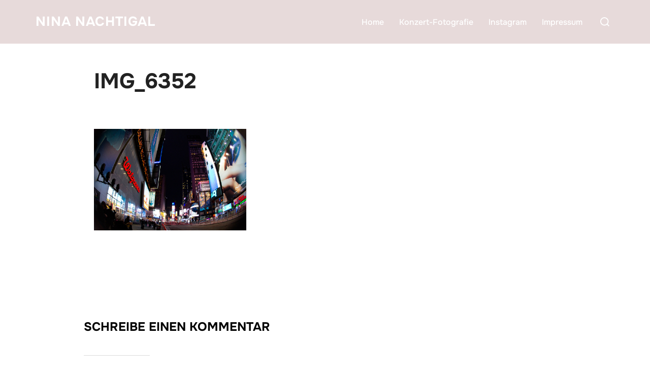

--- FILE ---
content_type: text/html; charset=UTF-8
request_url: https://www.ninanachtigal.de/times-square-new-york/img_6352/
body_size: 11501
content:
<!DOCTYPE html>
<html lang="de" class="no-js">
<head>
	<meta charset="UTF-8" />
	<meta name="viewport" content="width=device-width, initial-scale=1" />
	<script>(function(html){html.className = html.className.replace(/\bno-js\b/,'js')})(document.documentElement);</script>
<meta name='robots' content='index, follow, max-image-preview:large, max-snippet:-1, max-video-preview:-1' />
	<style>img:is([sizes="auto" i], [sizes^="auto," i]) { contain-intrinsic-size: 3000px 1500px }</style>
	
	<!-- This site is optimized with the Yoast SEO plugin v25.3.1 - https://yoast.com/wordpress/plugins/seo/ -->
	<title>IMG_6352 - Nina Nachtigal</title>
	<link rel="canonical" href="https://www.ninanachtigal.de/times-square-new-york/img_6352/" />
	<meta property="og:locale" content="de_DE" />
	<meta property="og:type" content="article" />
	<meta property="og:title" content="IMG_6352 - Nina Nachtigal" />
	<meta property="og:description" content="New York Times Square" />
	<meta property="og:url" content="https://www.ninanachtigal.de/times-square-new-york/img_6352/" />
	<meta property="og:site_name" content="Nina Nachtigal" />
	<meta property="og:image" content="https://www.ninanachtigal.de/times-square-new-york/img_6352" />
	<meta property="og:image:width" content="1000" />
	<meta property="og:image:height" content="667" />
	<meta property="og:image:type" content="image/jpeg" />
	<script type="application/ld+json" class="yoast-schema-graph">{"@context":"https://schema.org","@graph":[{"@type":"WebPage","@id":"https://www.ninanachtigal.de/times-square-new-york/img_6352/","url":"https://www.ninanachtigal.de/times-square-new-york/img_6352/","name":"IMG_6352 - Nina Nachtigal","isPartOf":{"@id":"https://www.ninanachtigal.de/#website"},"primaryImageOfPage":{"@id":"https://www.ninanachtigal.de/times-square-new-york/img_6352/#primaryimage"},"image":{"@id":"https://www.ninanachtigal.de/times-square-new-york/img_6352/#primaryimage"},"thumbnailUrl":"https://www.ninanachtigal.de/wp-content/uploads/2013/05/IMG_6352.jpg","datePublished":"2013-05-12T15:51:55+00:00","breadcrumb":{"@id":"https://www.ninanachtigal.de/times-square-new-york/img_6352/#breadcrumb"},"inLanguage":"de","potentialAction":[{"@type":"ReadAction","target":["https://www.ninanachtigal.de/times-square-new-york/img_6352/"]}]},{"@type":"ImageObject","inLanguage":"de","@id":"https://www.ninanachtigal.de/times-square-new-york/img_6352/#primaryimage","url":"https://www.ninanachtigal.de/wp-content/uploads/2013/05/IMG_6352.jpg","contentUrl":"https://www.ninanachtigal.de/wp-content/uploads/2013/05/IMG_6352.jpg","width":1000,"height":667,"caption":"New York Times Square"},{"@type":"BreadcrumbList","@id":"https://www.ninanachtigal.de/times-square-new-york/img_6352/#breadcrumb","itemListElement":[{"@type":"ListItem","position":1,"name":"Home","item":"https://www.ninanachtigal.de/"},{"@type":"ListItem","position":2,"name":"Times Square, New York","item":"https://www.ninanachtigal.de/times-square-new-york/"},{"@type":"ListItem","position":3,"name":"IMG_6352"}]},{"@type":"WebSite","@id":"https://www.ninanachtigal.de/#website","url":"https://www.ninanachtigal.de/","name":"Nina Nachtigal","description":"Foto-Blog","potentialAction":[{"@type":"SearchAction","target":{"@type":"EntryPoint","urlTemplate":"https://www.ninanachtigal.de/?s={search_term_string}"},"query-input":{"@type":"PropertyValueSpecification","valueRequired":true,"valueName":"search_term_string"}}],"inLanguage":"de"}]}</script>
	<!-- / Yoast SEO plugin. -->


<link rel="alternate" type="application/rss+xml" title="Nina Nachtigal &raquo; Feed" href="https://www.ninanachtigal.de/feed/" />
<link rel="alternate" type="application/rss+xml" title="Nina Nachtigal &raquo; Kommentar-Feed" href="https://www.ninanachtigal.de/comments/feed/" />
<link rel="alternate" type="application/rss+xml" title="Nina Nachtigal &raquo; IMG_6352-Kommentar-Feed" href="https://www.ninanachtigal.de/times-square-new-york/img_6352/feed/" />
<script>
window._wpemojiSettings = {"baseUrl":"https:\/\/s.w.org\/images\/core\/emoji\/16.0.1\/72x72\/","ext":".png","svgUrl":"https:\/\/s.w.org\/images\/core\/emoji\/16.0.1\/svg\/","svgExt":".svg","source":{"concatemoji":"https:\/\/www.ninanachtigal.de\/wp-includes\/js\/wp-emoji-release.min.js?ver=6.8.3"}};
/*! This file is auto-generated */
!function(s,n){var o,i,e;function c(e){try{var t={supportTests:e,timestamp:(new Date).valueOf()};sessionStorage.setItem(o,JSON.stringify(t))}catch(e){}}function p(e,t,n){e.clearRect(0,0,e.canvas.width,e.canvas.height),e.fillText(t,0,0);var t=new Uint32Array(e.getImageData(0,0,e.canvas.width,e.canvas.height).data),a=(e.clearRect(0,0,e.canvas.width,e.canvas.height),e.fillText(n,0,0),new Uint32Array(e.getImageData(0,0,e.canvas.width,e.canvas.height).data));return t.every(function(e,t){return e===a[t]})}function u(e,t){e.clearRect(0,0,e.canvas.width,e.canvas.height),e.fillText(t,0,0);for(var n=e.getImageData(16,16,1,1),a=0;a<n.data.length;a++)if(0!==n.data[a])return!1;return!0}function f(e,t,n,a){switch(t){case"flag":return n(e,"\ud83c\udff3\ufe0f\u200d\u26a7\ufe0f","\ud83c\udff3\ufe0f\u200b\u26a7\ufe0f")?!1:!n(e,"\ud83c\udde8\ud83c\uddf6","\ud83c\udde8\u200b\ud83c\uddf6")&&!n(e,"\ud83c\udff4\udb40\udc67\udb40\udc62\udb40\udc65\udb40\udc6e\udb40\udc67\udb40\udc7f","\ud83c\udff4\u200b\udb40\udc67\u200b\udb40\udc62\u200b\udb40\udc65\u200b\udb40\udc6e\u200b\udb40\udc67\u200b\udb40\udc7f");case"emoji":return!a(e,"\ud83e\udedf")}return!1}function g(e,t,n,a){var r="undefined"!=typeof WorkerGlobalScope&&self instanceof WorkerGlobalScope?new OffscreenCanvas(300,150):s.createElement("canvas"),o=r.getContext("2d",{willReadFrequently:!0}),i=(o.textBaseline="top",o.font="600 32px Arial",{});return e.forEach(function(e){i[e]=t(o,e,n,a)}),i}function t(e){var t=s.createElement("script");t.src=e,t.defer=!0,s.head.appendChild(t)}"undefined"!=typeof Promise&&(o="wpEmojiSettingsSupports",i=["flag","emoji"],n.supports={everything:!0,everythingExceptFlag:!0},e=new Promise(function(e){s.addEventListener("DOMContentLoaded",e,{once:!0})}),new Promise(function(t){var n=function(){try{var e=JSON.parse(sessionStorage.getItem(o));if("object"==typeof e&&"number"==typeof e.timestamp&&(new Date).valueOf()<e.timestamp+604800&&"object"==typeof e.supportTests)return e.supportTests}catch(e){}return null}();if(!n){if("undefined"!=typeof Worker&&"undefined"!=typeof OffscreenCanvas&&"undefined"!=typeof URL&&URL.createObjectURL&&"undefined"!=typeof Blob)try{var e="postMessage("+g.toString()+"("+[JSON.stringify(i),f.toString(),p.toString(),u.toString()].join(",")+"));",a=new Blob([e],{type:"text/javascript"}),r=new Worker(URL.createObjectURL(a),{name:"wpTestEmojiSupports"});return void(r.onmessage=function(e){c(n=e.data),r.terminate(),t(n)})}catch(e){}c(n=g(i,f,p,u))}t(n)}).then(function(e){for(var t in e)n.supports[t]=e[t],n.supports.everything=n.supports.everything&&n.supports[t],"flag"!==t&&(n.supports.everythingExceptFlag=n.supports.everythingExceptFlag&&n.supports[t]);n.supports.everythingExceptFlag=n.supports.everythingExceptFlag&&!n.supports.flag,n.DOMReady=!1,n.readyCallback=function(){n.DOMReady=!0}}).then(function(){return e}).then(function(){var e;n.supports.everything||(n.readyCallback(),(e=n.source||{}).concatemoji?t(e.concatemoji):e.wpemoji&&e.twemoji&&(t(e.twemoji),t(e.wpemoji)))}))}((window,document),window._wpemojiSettings);
</script>
<style id='wp-emoji-styles-inline-css'>

	img.wp-smiley, img.emoji {
		display: inline !important;
		border: none !important;
		box-shadow: none !important;
		height: 1em !important;
		width: 1em !important;
		margin: 0 0.07em !important;
		vertical-align: -0.1em !important;
		background: none !important;
		padding: 0 !important;
	}
</style>
<link rel='stylesheet' id='wpzoom-social-icons-block-style-css' href='https://www.ninanachtigal.de/wp-content/plugins/social-icons-widget-by-wpzoom/block/dist/style-wpzoom-social-icons.css?ver=4.5.1' media='all' />
<link rel='stylesheet' id='titan-adminbar-styles-css' href='https://www.ninanachtigal.de/wp-content/plugins/anti-spam/assets/css/admin-bar.css?ver=7.3.8' media='all' />
<link rel='stylesheet' id='fancybox-for-wp-css' href='https://www.ninanachtigal.de/wp-content/plugins/fancybox-for-wordpress/assets/css/fancybox.css?ver=1.3.4' media='all' />
<link rel='stylesheet' id='inspiro-google-fonts-css' href='https://www.ninanachtigal.de/wp-content/fonts/33e05b42a513ed54bdffcd0ef9cc06cc.css?ver=2.0.7' media='all' />
<link rel='stylesheet' id='inspiro-style-css' href='https://www.ninanachtigal.de/wp-content/themes/inspiro/assets/css/minified/style.min.css?ver=2.0.7' media='all' />
<style id='inspiro-style-inline-css'>
body, button, input, select, textarea {
font-family: 'Inter', sans-serif;
font-weight: 400;
}
@media screen and (min-width: 782px) {
body, button, input, select, textarea {
font-size: 16px;
line-height: 1.8;
} }
body:not(.wp-custom-logo) a.custom-logo-text {
font-family: 'Onest', sans-serif;
font-weight: 700;
text-transform: uppercase;
}
@media screen and (min-width: 782px) {
body:not(.wp-custom-logo) a.custom-logo-text {
font-size: 26px;
line-height: 1.8;
} }
h1, h2, h3, h4, h5, h6, .home.blog .entry-title, .page .entry-title, .page-title, #comments>h3, #respond>h3, .wp-block-button a, .entry-footer {
font-family: 'Onest', sans-serif;
font-weight: 700;
line-height: 1.4;
}
.site-title {
font-family: 'Inter', sans-serif;
font-weight: 700;
line-height: 1.25;
}
@media screen and (min-width: 782px) {
.site-title {
font-size: 80px;
} }
.site-description {
font-family: 'Inter', sans-serif;
line-height: 1.8;
}
@media screen and (min-width: 782px) {
.site-description {
font-size: 20px;
} }
.custom-header-button {
font-family: 'Inter', sans-serif;
line-height: 1.8;
}
@media screen and (min-width: 782px) {
.custom-header-button {
font-size: 16px;
} }
.navbar-nav a {
font-family: 'Onest', sans-serif;
font-weight: 500;
line-height: 1.8;
}
@media screen and (min-width: 782px) {
.navbar-nav a {
font-size: 16px;
} }
@media screen and (max-width: 64em) {
.navbar-nav li a {
font-family: 'Onest', sans-serif;
font-size: 16px;
font-weight: 600;
text-transform: uppercase;
line-height: 1.8;
} }

</style>
<style id='akismet-widget-style-inline-css'>

			.a-stats {
				--akismet-color-mid-green: #357b49;
				--akismet-color-white: #fff;
				--akismet-color-light-grey: #f6f7f7;

				max-width: 350px;
				width: auto;
			}

			.a-stats * {
				all: unset;
				box-sizing: border-box;
			}

			.a-stats strong {
				font-weight: 600;
			}

			.a-stats a.a-stats__link,
			.a-stats a.a-stats__link:visited,
			.a-stats a.a-stats__link:active {
				background: var(--akismet-color-mid-green);
				border: none;
				box-shadow: none;
				border-radius: 8px;
				color: var(--akismet-color-white);
				cursor: pointer;
				display: block;
				font-family: -apple-system, BlinkMacSystemFont, 'Segoe UI', 'Roboto', 'Oxygen-Sans', 'Ubuntu', 'Cantarell', 'Helvetica Neue', sans-serif;
				font-weight: 500;
				padding: 12px;
				text-align: center;
				text-decoration: none;
				transition: all 0.2s ease;
			}

			/* Extra specificity to deal with TwentyTwentyOne focus style */
			.widget .a-stats a.a-stats__link:focus {
				background: var(--akismet-color-mid-green);
				color: var(--akismet-color-white);
				text-decoration: none;
			}

			.a-stats a.a-stats__link:hover {
				filter: brightness(110%);
				box-shadow: 0 4px 12px rgba(0, 0, 0, 0.06), 0 0 2px rgba(0, 0, 0, 0.16);
			}

			.a-stats .count {
				color: var(--akismet-color-white);
				display: block;
				font-size: 1.5em;
				line-height: 1.4;
				padding: 0 13px;
				white-space: nowrap;
			}
		
</style>
<link rel='stylesheet' id='wpzoom-social-icons-socicon-css' href='https://www.ninanachtigal.de/wp-content/plugins/social-icons-widget-by-wpzoom/assets/css/wpzoom-socicon.css?ver=1750602972' media='all' />
<link rel='stylesheet' id='wpzoom-social-icons-genericons-css' href='https://www.ninanachtigal.de/wp-content/plugins/social-icons-widget-by-wpzoom/assets/css/genericons.css?ver=1750602972' media='all' />
<link rel='stylesheet' id='wpzoom-social-icons-academicons-css' href='https://www.ninanachtigal.de/wp-content/plugins/social-icons-widget-by-wpzoom/assets/css/academicons.min.css?ver=1750602972' media='all' />
<link rel='stylesheet' id='wpzoom-social-icons-font-awesome-3-css' href='https://www.ninanachtigal.de/wp-content/plugins/social-icons-widget-by-wpzoom/assets/css/font-awesome-3.min.css?ver=1750602972' media='all' />
<link rel='stylesheet' id='dashicons-css' href='https://www.ninanachtigal.de/wp-includes/css/dashicons.min.css?ver=6.8.3' media='all' />
<link rel='stylesheet' id='wpzoom-social-icons-styles-css' href='https://www.ninanachtigal.de/wp-content/plugins/social-icons-widget-by-wpzoom/assets/css/wpzoom-social-icons-styles.css?ver=1750602972' media='all' />
<link rel='preload' as='font'  id='wpzoom-social-icons-font-academicons-woff2-css' href='https://www.ninanachtigal.de/wp-content/plugins/social-icons-widget-by-wpzoom/assets/font/academicons.woff2?v=1.9.2' type='font/woff2' crossorigin />
<link rel='preload' as='font'  id='wpzoom-social-icons-font-fontawesome-3-woff2-css' href='https://www.ninanachtigal.de/wp-content/plugins/social-icons-widget-by-wpzoom/assets/font/fontawesome-webfont.woff2?v=4.7.0' type='font/woff2' crossorigin />
<link rel='preload' as='font'  id='wpzoom-social-icons-font-genericons-woff-css' href='https://www.ninanachtigal.de/wp-content/plugins/social-icons-widget-by-wpzoom/assets/font/Genericons.woff' type='font/woff' crossorigin />
<link rel='preload' as='font'  id='wpzoom-social-icons-font-socicon-woff2-css' href='https://www.ninanachtigal.de/wp-content/plugins/social-icons-widget-by-wpzoom/assets/font/socicon.woff2?v=4.5.1' type='font/woff2' crossorigin />
<script src="https://www.ninanachtigal.de/wp-includes/js/jquery/jquery.min.js?ver=3.7.1" id="jquery-core-js"></script>
<script src="https://www.ninanachtigal.de/wp-includes/js/jquery/jquery-migrate.min.js?ver=3.4.1" id="jquery-migrate-js"></script>
<script src="https://www.ninanachtigal.de/wp-content/plugins/fancybox-for-wordpress/assets/js/purify.min.js?ver=1.3.4" id="purify-js"></script>
<script src="https://www.ninanachtigal.de/wp-content/plugins/fancybox-for-wordpress/assets/js/jquery.fancybox.js?ver=1.3.4" id="fancybox-for-wp-js"></script>
<link rel="https://api.w.org/" href="https://www.ninanachtigal.de/wp-json/" /><link rel="alternate" title="JSON" type="application/json" href="https://www.ninanachtigal.de/wp-json/wp/v2/media/2744" /><link rel="EditURI" type="application/rsd+xml" title="RSD" href="https://www.ninanachtigal.de/xmlrpc.php?rsd" />
<meta name="generator" content="WordPress 6.8.3" />
<link rel='shortlink' href='https://www.ninanachtigal.de/?p=2744' />
<link rel="alternate" title="oEmbed (JSON)" type="application/json+oembed" href="https://www.ninanachtigal.de/wp-json/oembed/1.0/embed?url=https%3A%2F%2Fwww.ninanachtigal.de%2Ftimes-square-new-york%2Fimg_6352%2F" />
<link rel="alternate" title="oEmbed (XML)" type="text/xml+oembed" href="https://www.ninanachtigal.de/wp-json/oembed/1.0/embed?url=https%3A%2F%2Fwww.ninanachtigal.de%2Ftimes-square-new-york%2Fimg_6352%2F&#038;format=xml" />

<!-- Fancybox for WordPress v3.3.7 -->
<style type="text/css">
	.fancybox-slide--image .fancybox-content{background-color: #FFFFFF}div.fancybox-caption{display:none !important;}
	
	img.fancybox-image{border-width:10px;border-color:#FFFFFF;border-style:solid;}
	div.fancybox-bg{background-color:rgba(102,102,102,0.3);opacity:1 !important;}div.fancybox-content{border-color:#FFFFFF}
	div#fancybox-title{background-color:#FFFFFF}
	div.fancybox-content{background-color:#FFFFFF}
	div#fancybox-title-inside{color:#333333}
	
	
	
	div.fancybox-caption p.caption-title{display:inline-block}
	div.fancybox-caption p.caption-title{font-size:14px}
	div.fancybox-caption p.caption-title{color:#333333}
	div.fancybox-caption {color:#333333}div.fancybox-caption p.caption-title {background:#fff; width:auto;padding:10px 30px;}div.fancybox-content p.caption-title{color:#333333;margin: 0;padding: 5px 0;}body.fancybox-active .fancybox-container .fancybox-stage .fancybox-content .fancybox-close-small{display:block;}
</style><script type="text/javascript">
	jQuery(function () {

		var mobileOnly = false;
		
		if (mobileOnly) {
			return;
		}

		jQuery.fn.getTitle = function () { // Copy the title of every IMG tag and add it to its parent A so that fancybox can show titles
			var arr = jQuery("a[data-fancybox]");jQuery.each(arr, function() {var title = jQuery(this).children("img").attr("title") || '';var figCaptionHtml = jQuery(this).next("figcaption").html() || '';var processedCaption = figCaptionHtml;if (figCaptionHtml.length && typeof DOMPurify === 'function') {processedCaption = DOMPurify.sanitize(figCaptionHtml, {USE_PROFILES: {html: true}});} else if (figCaptionHtml.length) {processedCaption = jQuery("<div>").text(figCaptionHtml).html();}var newTitle = title;if (processedCaption.length) {newTitle = title.length ? title + " " + processedCaption : processedCaption;}if (newTitle.length) {jQuery(this).attr("title", newTitle);}});		}

		// Supported file extensions

				var thumbnails = jQuery("a:has(img)").not(".nolightbox").not('.envira-gallery-link').not('.ngg-simplelightbox').filter(function () {
			return /\.(jpe?g|png|gif|mp4|webp|bmp|pdf)(\?[^/]*)*$/i.test(jQuery(this).attr('href'))
		});
		

		// Add data-type iframe for links that are not images or videos.
		var iframeLinks = jQuery('.fancyboxforwp').filter(function () {
			return !/\.(jpe?g|png|gif|mp4|webp|bmp|pdf)(\?[^/]*)*$/i.test(jQuery(this).attr('href'))
		}).filter(function () {
			return !/vimeo|youtube/i.test(jQuery(this).attr('href'))
		});
		iframeLinks.attr({"data-type": "iframe"}).getTitle();

				// Gallery All
		thumbnails.addClass("fancyboxforwp").attr("data-fancybox", "gallery").getTitle();
		iframeLinks.attr({"data-fancybox": "gallery"}).getTitle();

		// Gallery type NONE
		
		// Call fancybox and apply it on any link with a rel atribute that starts with "fancybox", with the options set on the admin panel
		jQuery("a.fancyboxforwp").fancyboxforwp({
			loop: false,
			smallBtn: true,
			zoomOpacity: "auto",
			animationEffect: "fade",
			animationDuration: 500,
			transitionEffect: "fade",
			transitionDuration: "300",
			overlayShow: true,
			overlayOpacity: "0.3",
			titleShow: true,
			titlePosition: "inside",
			keyboard: true,
			showCloseButton: true,
			arrows: true,
			clickContent:false,
			clickSlide: "close",
			mobile: {
				clickContent: function (current, event) {
					return current.type === "image" ? "toggleControls" : false;
				},
				clickSlide: function (current, event) {
					return current.type === "image" ? "close" : "close";
				},
			},
			wheel: false,
			toolbar: true,
			preventCaptionOverlap: true,
			onInit: function() { },			onDeactivate
	: function() { },		beforeClose: function() { },			afterShow: function(instance) { jQuery( ".fancybox-image" ).on("click", function( ){ ( instance.isScaledDown() ) ? instance.scaleToActual() : instance.scaleToFit() }) },				afterClose: function() { },					caption : function( instance, item ) {var title = "";if("undefined" != typeof jQuery(this).context ){var title = jQuery(this).context.title;} else { var title = ("undefined" != typeof jQuery(this).attr("title")) ? jQuery(this).attr("title") : false;}var caption = jQuery(this).data('caption') || '';if ( item.type === 'image' && title.length ) {caption = (caption.length ? caption + '<br />' : '') + '<p class="caption-title">'+jQuery("<div>").text(title).html()+'</p>' ;}if (typeof DOMPurify === "function" && caption.length) { return DOMPurify.sanitize(caption, {USE_PROFILES: {html: true}}); } else { return jQuery("<div>").text(caption).html(); }},
		afterLoad : function( instance, current ) {var captionContent = current.opts.caption || '';var sanitizedCaptionString = '';if (typeof DOMPurify === 'function' && captionContent.length) {sanitizedCaptionString = DOMPurify.sanitize(captionContent, {USE_PROFILES: {html: true}});} else if (captionContent.length) { sanitizedCaptionString = jQuery("<div>").text(captionContent).html();}if (sanitizedCaptionString.length) { current.$content.append(jQuery('<div class=\"fancybox-custom-caption inside-caption\" style=\" position: absolute;left:0;right:0;color:#000;margin:0 auto;bottom:0;text-align:center;background-color:#FFFFFF \"></div>').html(sanitizedCaptionString)); }},
			})
		;

			})
</script>
<!-- END Fancybox for WordPress -->
<link id='MediaRSS' rel='alternate' type='application/rss+xml' title='NextGEN Gallery RSS Feed' href='https://www.ninanachtigal.de/wp-content/plugins/nextgen-gallery/src/Legacy/xml/media-rss.php' />
<link rel="pingback" href="https://www.ninanachtigal.de/xmlrpc.php">
<link rel="pingback" href="https://www.ninanachtigal.de/xmlrpc.php">		<style id="inspiro-custom-header-styles">
						.site-title a,
			.colors-dark .site-title a,
			.site-title a,
			body.has-header-image .site-title a,
			body.has-header-video .site-title a,
			body.has-header-image.colors-dark .site-title a,
			body.has-header-video.colors-dark .site-title a,
			body.has-header-image .site-title a,
			body.has-header-video .site-title a,
			.site-description,
			.colors-dark .site-description,
			.site-description,
			body.has-header-image .site-description,
			body.has-header-video .site-description,
			body.has-header-image.colors-dark .site-description,
			body.has-header-video.colors-dark .site-description,
			body.has-header-image .site-description,
			body.has-header-video .site-description {
				color: #fff;
			}

			
						.custom-header-button {
				color: #ffffff;
				border-color: #ffffff;
			}

			
						.custom-header-button:hover {
				color: #ffffff;
			}

			
			
			
						.navbar {
				background-color: #e7dada;
			}

			
						.headroom--not-top .navbar,
			.has-header-image.home.blog .headroom--not-top .navbar,
			.has-header-image.inspiro-front-page .headroom--not-top .navbar,
			.has-header-video.home.blog .headroom--not-top .navbar,
			.has-header-video.inspiro-front-page .headroom--not-top .navbar {
				background-color: #e7dada;
			}

			
			
            
            
			
			
						a.custom-logo-text:hover {
				color: #ffffff;
			}

			
			

			/* hero section */
						#scroll-to-content:before {
				border-color: #fff;
			}

			
						.has-header-image .custom-header-media:before {
				background-image: linear-gradient(to bottom,
				rgba(0, 0, 0, 0.3) 0%,
				rgba(0, 0, 0, 0.5) 100%);

				/*background-image: linear-gradient(to bottom, rgba(0, 0, 0, .7) 0%, rgba(0, 0, 0, 0.5) 100%)*/
			}


			

			/* content */
			
			
			

			/* sidebar */
			
			
			
			

			/* footer */
			
			
			

			/* general */
			
			
			
			
			
			
			
			
			
			
					</style>
				<style id="wp-custom-css">
			.designed-by,
#footer-copy .wpzoom,
#footer .wpzoom,
.site-info .designed-by,
.site-info p.right,
.footer-info .designed,
.site-info .copyright span:nth-child(2) {
    display: none;
}

.home .widget-title,
        .home .page-title {
            display: none;
				
        }

.home .entry-title {
  margin-bottom: 30px; 
}

.entry-author {
      display: none;
    }
		</style>
		
</head>

<body class="attachment wp-singular attachment-template-default single single-attachment postid-2744 attachmentid-2744 attachment-jpeg wp-embed-responsive wp-theme-inspiro page-layout-full-width post-display-content-excerpt colors-light">

<aside id="side-nav" class="side-nav" tabindex="-1">
	<div class="side-nav__scrollable-container">
		<div class="side-nav__wrap">
			<div class="side-nav__close-button">
				<button type="button" class="navbar-toggle">
					<span class="screen-reader-text">Navigation umschalten</span>
					<span class="icon-bar"></span>
					<span class="icon-bar"></span>
					<span class="icon-bar"></span>
				</button>
			</div>
							<nav class="mobile-menu-wrapper" aria-label="Mobile-Menü" role="navigation">
					<ul id="menu-top" class="nav navbar-nav"><li id="menu-item-6616" class="menu-item menu-item-type-custom menu-item-object-custom menu-item-home menu-item-6616"><a href="https://www.ninanachtigal.de">Home</a></li>
<li id="menu-item-6617" class="menu-item menu-item-type-post_type menu-item-object-page menu-item-6617"><a href="https://www.ninanachtigal.de/portfolio/">Konzert-Fotografie</a></li>
<li id="menu-item-6615" class="menu-item menu-item-type-custom menu-item-object-custom menu-item-6615"><a href="https://www.instagram.com/ninanachtigal/">Instagram</a></li>
<li id="menu-item-6618" class="menu-item menu-item-type-post_type menu-item-object-page menu-item-6618"><a href="https://www.ninanachtigal.de/impressum/">Impressum</a></li>
</ul>				</nav>
								</div>
	</div>
</aside>
<div class="side-nav-overlay"></div>

<div id="page" class="site">
	<a class="skip-link screen-reader-text" href="#content">Zum Inhalt springen</a>

	<header id="masthead" class="site-header" role="banner">
		<div id="site-navigation" class="navbar">
	<div class="header-inner inner-wrap wpz_layout_narrow wpz_menu_normal">

		<div class="header-logo-wrapper">
			<a href="https://www.ninanachtigal.de" title="Foto-Blog" class="custom-logo-text">Nina Nachtigal</a>		</div>

		<div class="header-navigation-wrapper">
                        <nav class="primary-menu-wrapper navbar-collapse collapse" aria-label="Horizontales Menü oben" role="navigation">
                <ul id="menu-top-1" class="nav navbar-nav dropdown sf-menu"><li class="menu-item menu-item-type-custom menu-item-object-custom menu-item-home menu-item-6616"><a href="https://www.ninanachtigal.de">Home</a></li>
<li class="menu-item menu-item-type-post_type menu-item-object-page menu-item-6617"><a href="https://www.ninanachtigal.de/portfolio/">Konzert-Fotografie</a></li>
<li class="menu-item menu-item-type-custom menu-item-object-custom menu-item-6615"><a href="https://www.instagram.com/ninanachtigal/">Instagram</a></li>
<li class="menu-item menu-item-type-post_type menu-item-object-page menu-item-6618"><a href="https://www.ninanachtigal.de/impressum/">Impressum</a></li>
</ul>            </nav>
                    </div>

		<div class="header-widgets-wrapper">
			
			<div id="sb-search" class="sb-search" style="display: block;">
				
<form method="get" id="searchform" action="https://www.ninanachtigal.de/">
	<label for="search-form-input">
		<span class="screen-reader-text">Suchen nach:</span>
		<input type="search" class="sb-search-input" placeholder="Gebe deine Schlagwörter ein und drücke dann Enter..." name="s" id="search-form-input" autocomplete="off" />
	</label>
	<button class="sb-search-button-open" aria-expanded="false">
		<span class="sb-icon-search">
			<svg class="svg-icon svg-icon-search" aria-hidden="true" role="img" focusable="false" xmlns="https://www.w3.org/2000/svg" width="23" height="23" viewBox="0 0 23 23"><path d="M38.710696,48.0601792 L43,52.3494831 L41.3494831,54 L37.0601792,49.710696 C35.2632422,51.1481185 32.9839107,52.0076499 30.5038249,52.0076499 C24.7027226,52.0076499 20,47.3049272 20,41.5038249 C20,35.7027226 24.7027226,31 30.5038249,31 C36.3049272,31 41.0076499,35.7027226 41.0076499,41.5038249 C41.0076499,43.9839107 40.1481185,46.2632422 38.710696,48.0601792 Z M36.3875844,47.1716785 C37.8030221,45.7026647 38.6734666,43.7048964 38.6734666,41.5038249 C38.6734666,36.9918565 35.0157934,33.3341833 30.5038249,33.3341833 C25.9918565,33.3341833 22.3341833,36.9918565 22.3341833,41.5038249 C22.3341833,46.0157934 25.9918565,49.6734666 30.5038249,49.6734666 C32.7048964,49.6734666 34.7026647,48.8030221 36.1716785,47.3875844 C36.2023931,47.347638 36.2360451,47.3092237 36.2726343,47.2726343 C36.3092237,47.2360451 36.347638,47.2023931 36.3875844,47.1716785 Z" transform="translate(-20 -31)" /></svg>		</span>
	</button>
	<button class="sb-search-button-close" aria-expanded="false">
		<span class="sb-icon-search">
			<svg class="svg-icon svg-icon-cross" aria-hidden="true" role="img" focusable="false" xmlns="https://www.w3.org/2000/svg" width="16" height="16" viewBox="0 0 16 16"><polygon fill="" fill-rule="evenodd" points="6.852 7.649 .399 1.195 1.445 .149 7.899 6.602 14.352 .149 15.399 1.195 8.945 7.649 15.399 14.102 14.352 15.149 7.899 8.695 1.445 15.149 .399 14.102" /></svg>		</span>
	</button>
</form>
			</div>

							<button type="button" class="navbar-toggle">
					<span class="screen-reader-text">Seitenleiste &amp; Navigation umschalten</span>
					<span class="icon-bar"></span>
					<span class="icon-bar"></span>
					<span class="icon-bar"></span>
				</button>
					</div>
	</div><!-- .inner-wrap -->
</div><!-- #site-navigation -->
	</header><!-- #masthead -->

    
	
	<div class="site-content-contain">
		<div id="content" class="site-content">

<main id="main" class="site-main container-fluid" role="main">

	
<article id="post-2744" class="post-2744 attachment type-attachment status-inherit hentry">

	




<header class="entry-header">

	<div class="inner-wrap"><h1 class="entry-title">IMG_6352</h1></div><!-- .inner-wrap --></header><!-- .entry-header -->


	
	
			<div class="entry-content">
			<p class="attachment"><a href='https://www.ninanachtigal.de/wp-content/uploads/2013/05/IMG_6352.jpg'><img fetchpriority="high" decoding="async" width="300" height="200" src="https://www.ninanachtigal.de/wp-content/uploads/2013/05/IMG_6352-300x200.jpg" class="attachment-medium size-medium" alt="" srcset="https://www.ninanachtigal.de/wp-content/uploads/2013/05/IMG_6352-300x200.jpg 300w, https://www.ninanachtigal.de/wp-content/uploads/2013/05/IMG_6352.jpg 1000w" sizes="100vw" /></a></p>
		</div><!-- .entry-content -->
	
	
	<footer class="entry-footer"></footer> <!-- .entry-footer -->
</article><!-- #post-2744 -->

<div id="comments">



	<div id="respond" class="comment-respond">
		<h3 id="reply-title" class="comment-reply-title">Schreibe einen Kommentar</h3><form action="https://www.ninanachtigal.de/wp-comments-post.php" method="post" id="commentform" class="comment-form"><p class="comment-notes"><span id="email-notes">Deine E-Mail-Adresse wird nicht veröffentlicht.</span> <span class="required-field-message">Erforderliche Felder sind mit <span class="required">*</span> markiert</span></p><p class="comment-form-comment"><label for="comment">Nachricht:</label> <textarea autocomplete="new-password"  id="f59e011b49"  name="f59e011b49"   cols="35" rows="5" aria-required="true" class="required"></textarea><textarea id="comment" aria-label="hp-comment" aria-hidden="true" name="comment" autocomplete="new-password" style="padding:0 !important;clip:rect(1px, 1px, 1px, 1px) !important;position:absolute !important;white-space:nowrap !important;height:1px !important;width:1px !important;overflow:hidden !important;" tabindex="-1"></textarea><script data-noptimize>document.getElementById("comment").setAttribute( "id", "aa439b9123ad3c80e6c41029616f60db" );document.getElementById("f59e011b49").setAttribute( "id", "comment" );</script></p><div class="clear"></div><div class="form_fields"><p class="comment-form-author"><label for="author">Name:</label> <input id="author" name="author" type="text" value="" size="30" class="required" /></p>
<p class="comment-form-email"><label for="email">E-Mail Adresse:</label> <input id="email" name="email" type="text" value="" size="30" class="required email" /></p>
<p class="comment-form-url"><label for="url">Website:</label> <input id="url" name="url" type="text" value="" size="30" /></p></div><div class="clear"></div>
<p class="comment-form-cookies-consent"><input id="wp-comment-cookies-consent" name="wp-comment-cookies-consent" type="checkbox" value="yes" /><label for="wp-comment-cookies-consent">Meinen Namen, E-Mail und Website in diesem Browser speichern, bis ich wieder kommentiere.</label></p>
<p class="form-submit"><input name="submit" type="submit" id="submit" class="submit" value="Kommentar abschicken" /> <input type='hidden' name='comment_post_ID' value='2744' id='comment_post_ID' />
<input type='hidden' name='comment_parent' id='comment_parent' value='0' />
</p><p style="display: none;"><input type="hidden" id="akismet_comment_nonce" name="akismet_comment_nonce" value="1d0d176608" /></p><!-- Anti-spam plugin wordpress.org/plugins/anti-spam/ --><div class="wantispam-required-fields"><input type="hidden" name="wantispam_t" class="wantispam-control wantispam-control-t" value="1769346844" /><div class="wantispam-group wantispam-group-q" style="clear: both;">
					<label>Current ye@r <span class="required">*</span></label>
					<input type="hidden" name="wantispam_a" class="wantispam-control wantispam-control-a" value="2026" />
					<input type="text" name="wantispam_q" class="wantispam-control wantispam-control-q" value="7.3.8" autocomplete="off" />
				  </div>
<div class="wantispam-group wantispam-group-e" style="display: none;">
					<label>Leave this field empty</label>
					<input type="text" name="wantispam_e_email_url_website" class="wantispam-control wantispam-control-e" value="" autocomplete="off" />
				  </div>
</div><!--\End Anti-spam plugin --><p style="display: none !important;" class="akismet-fields-container" data-prefix="ak_"><label>&#916;<textarea name="ak_hp_textarea" cols="45" rows="8" maxlength="100"></textarea></label><input type="hidden" id="ak_js_1" name="ak_js" value="135"/><script>document.getElementById( "ak_js_1" ).setAttribute( "value", ( new Date() ).getTime() );</script></p></form>	</div><!-- #respond -->
	
</div><!-- #comments -->

</main><!-- #main -->


		</div><!-- #content -->

		
		<footer id="colophon" class="site-footer has-footer-widgets" role="contentinfo">
			<div class="inner-wrap">
				

	<aside class="footer-widgets widgets widget-columns-2" role="complementary" aria-label="Footer">

							<div class="widget-column footer-widget-1">
					<section id="search-4" class="widget widget_search">

<form role="search" method="get" class="search-form" action="https://www.ninanachtigal.de/">
	<label for="search-form-1">
		<span class="screen-reader-text">Suchen nach:</span>
	</label>
	<input type="search" id="search-form-1" class="search-field" placeholder="Suchen &hellip;" value="" name="s" />
	<button type="submit" class="search-submit"><svg class="svg-icon svg-icon-search" aria-hidden="true" role="img" focusable="false" xmlns="https://www.w3.org/2000/svg" width="23" height="23" viewBox="0 0 23 23"><path d="M38.710696,48.0601792 L43,52.3494831 L41.3494831,54 L37.0601792,49.710696 C35.2632422,51.1481185 32.9839107,52.0076499 30.5038249,52.0076499 C24.7027226,52.0076499 20,47.3049272 20,41.5038249 C20,35.7027226 24.7027226,31 30.5038249,31 C36.3049272,31 41.0076499,35.7027226 41.0076499,41.5038249 C41.0076499,43.9839107 40.1481185,46.2632422 38.710696,48.0601792 Z M36.3875844,47.1716785 C37.8030221,45.7026647 38.6734666,43.7048964 38.6734666,41.5038249 C38.6734666,36.9918565 35.0157934,33.3341833 30.5038249,33.3341833 C25.9918565,33.3341833 22.3341833,36.9918565 22.3341833,41.5038249 C22.3341833,46.0157934 25.9918565,49.6734666 30.5038249,49.6734666 C32.7048964,49.6734666 34.7026647,48.8030221 36.1716785,47.3875844 C36.2023931,47.347638 36.2360451,47.3092237 36.2726343,47.2726343 C36.3092237,47.2360451 36.347638,47.2023931 36.3875844,47.1716785 Z" transform="translate(-20 -31)" /></svg><span>Suchen</span></button>
</form>
</section><section id="text-3" class="widget widget_text"><h2 class="title">Impressum</h2>			<div class="textwidget"><p><a href="https://www.ninanachtigal.de/portfolio/">Konzert-Fotografie</a><br />
<a href="https://www.ninanachtigal.de/impressum/">Impressum</a><br />
<a href="https://www.instagram.com/ninanachtigal/" target="_blank" rel="noopener">Instagram</a></p>
</div>
		</section>					</div>
									<div class="widget-column footer-widget-2">
					<section id="tag_cloud-4" class="widget widget_tag_cloud"><h2 class="title">Themen</h2><div class="tagcloud"><ul class='wp-tag-cloud' role='list'>
	<li><a href="https://www.ninanachtigal.de/tag/apulien/" class="tag-cloud-link tag-link-581 tag-link-position-1" style="font-size: 1em;">Apulien</a></li>
	<li><a href="https://www.ninanachtigal.de/tag/berlin/" class="tag-cloud-link tag-link-494 tag-link-position-2" style="font-size: 1em;">Berlin</a></li>
	<li><a href="https://www.ninanachtigal.de/tag/big-island/" class="tag-cloud-link tag-link-412 tag-link-position-3" style="font-size: 1em;">Big Island</a></li>
	<li><a href="https://www.ninanachtigal.de/tag/budapest/" class="tag-cloud-link tag-link-213 tag-link-position-4" style="font-size: 1em;">Budapest</a></li>
	<li><a href="https://www.ninanachtigal.de/tag/budapest-fotos/" class="tag-cloud-link tag-link-214 tag-link-position-5" style="font-size: 1em;">Budapest Fotos</a></li>
	<li><a href="https://www.ninanachtigal.de/tag/corona-hamburg/" class="tag-cloud-link tag-link-528 tag-link-position-6" style="font-size: 1em;">Corona Hamburg</a></li>
	<li><a href="https://www.ninanachtigal.de/tag/covid-19-hamburg/" class="tag-cloud-link tag-link-527 tag-link-position-7" style="font-size: 1em;">Covid-19 Hamburg</a></li>
	<li><a href="https://www.ninanachtigal.de/tag/dom-hamburg/" class="tag-cloud-link tag-link-106 tag-link-position-8" style="font-size: 1em;">Dom Hamburg</a></li>
	<li><a href="https://www.ninanachtigal.de/tag/fotos-new-york/" class="tag-cloud-link tag-link-176 tag-link-position-9" style="font-size: 1em;">Fotos New York</a></li>
	<li><a href="https://www.ninanachtigal.de/tag/gent/" class="tag-cloud-link tag-link-62 tag-link-position-10" style="font-size: 1em;">Gent</a></li>
	<li><a href="https://www.ninanachtigal.de/tag/hakone/" class="tag-cloud-link tag-link-452 tag-link-position-11" style="font-size: 1em;">Hakone</a></li>
	<li><a href="https://www.ninanachtigal.de/tag/hamburg-fotos/" class="tag-cloud-link tag-link-71 tag-link-position-12" style="font-size: 1em;">Hamburg Fotos</a></li>
	<li><a href="https://www.ninanachtigal.de/tag/hawaii/" class="tag-cloud-link tag-link-379 tag-link-position-13" style="font-size: 1em;">Hawaii</a></li>
	<li><a href="https://www.ninanachtigal.de/tag/hokkaido/" class="tag-cloud-link tag-link-438 tag-link-position-14" style="font-size: 1em;">Hokkaido</a></li>
	<li><a href="https://www.ninanachtigal.de/tag/iceland-pictures/" class="tag-cloud-link tag-link-143 tag-link-position-15" style="font-size: 1em;">Iceland pictures</a></li>
	<li><a href="https://www.ninanachtigal.de/tag/island-fotos/" class="tag-cloud-link tag-link-142 tag-link-position-16" style="font-size: 1em;">Island Fotos</a></li>
	<li><a href="https://www.ninanachtigal.de/tag/italia/" class="tag-cloud-link tag-link-591 tag-link-position-17" style="font-size: 1em;">Italia</a></li>
	<li><a href="https://www.ninanachtigal.de/tag/italien/" class="tag-cloud-link tag-link-510 tag-link-position-18" style="font-size: 1em;">Italien</a></li>
	<li><a href="https://www.ninanachtigal.de/tag/italy/" class="tag-cloud-link tag-link-559 tag-link-position-19" style="font-size: 1em;">Italy</a></li>
	<li><a href="https://www.ninanachtigal.de/tag/japan/" class="tag-cloud-link tag-link-268 tag-link-position-20" style="font-size: 1em;">Japan</a></li>
	<li><a href="https://www.ninanachtigal.de/tag/japan-fotos/" class="tag-cloud-link tag-link-249 tag-link-position-21" style="font-size: 1em;">Japan Fotos</a></li>
	<li><a href="https://www.ninanachtigal.de/tag/kanada/" class="tag-cloud-link tag-link-346 tag-link-position-22" style="font-size: 1em;">kanada</a></li>
	<li><a href="https://www.ninanachtigal.de/tag/kroatien/" class="tag-cloud-link tag-link-282 tag-link-position-23" style="font-size: 1em;">Kroatien</a></li>
	<li><a href="https://www.ninanachtigal.de/tag/kroatien-fotos/" class="tag-cloud-link tag-link-284 tag-link-position-24" style="font-size: 1em;">Kroatien Fotos</a></li>
	<li><a href="https://www.ninanachtigal.de/tag/kyoto/" class="tag-cloud-link tag-link-255 tag-link-position-25" style="font-size: 1em;">Kyoto</a></li>
	<li><a href="https://www.ninanachtigal.de/tag/koya-san/" class="tag-cloud-link tag-link-467 tag-link-position-26" style="font-size: 1em;">Kōya-san</a></li>
	<li><a href="https://www.ninanachtigal.de/tag/marokko/" class="tag-cloud-link tag-link-569 tag-link-position-27" style="font-size: 1em;">Marokko</a></li>
	<li><a href="https://www.ninanachtigal.de/tag/moss-temple/" class="tag-cloud-link tag-link-259 tag-link-position-28" style="font-size: 1em;">Moss Temple</a></li>
	<li><a href="https://www.ninanachtigal.de/tag/mount-koya/" class="tag-cloud-link tag-link-470 tag-link-position-29" style="font-size: 1em;">Mount Koya</a></li>
	<li><a href="https://www.ninanachtigal.de/tag/new-york/" class="tag-cloud-link tag-link-184 tag-link-position-30" style="font-size: 1em;">New York</a></li>
	<li><a href="https://www.ninanachtigal.de/tag/new-york-fotos/" class="tag-cloud-link tag-link-183 tag-link-position-31" style="font-size: 1em;">New York Fotos</a></li>
	<li><a href="https://www.ninanachtigal.de/tag/nordfriesland/" class="tag-cloud-link tag-link-519 tag-link-position-32" style="font-size: 1em;">Nordfriesland</a></li>
	<li><a href="https://www.ninanachtigal.de/tag/nordsee-fotos/" class="tag-cloud-link tag-link-79 tag-link-position-33" style="font-size: 1em;">Nordsee Fotos</a></li>
	<li><a href="https://www.ninanachtigal.de/tag/oahu/" class="tag-cloud-link tag-link-380 tag-link-position-34" style="font-size: 1em;">O&#039;ahu</a></li>
	<li><a href="https://www.ninanachtigal.de/tag/okinawa/" class="tag-cloud-link tag-link-485 tag-link-position-35" style="font-size: 1em;">Okinawa</a></li>
	<li><a href="https://www.ninanachtigal.de/tag/ostsee/" class="tag-cloud-link tag-link-378 tag-link-position-36" style="font-size: 1em;">Ostsee</a></li>
	<li><a href="https://www.ninanachtigal.de/tag/puglia/" class="tag-cloud-link tag-link-582 tag-link-position-37" style="font-size: 1em;">Puglia</a></li>
	<li><a href="https://www.ninanachtigal.de/tag/quebec/" class="tag-cloud-link tag-link-361 tag-link-position-38" style="font-size: 1em;">Quebec</a></li>
	<li><a href="https://www.ninanachtigal.de/tag/reykjavik/" class="tag-cloud-link tag-link-155 tag-link-position-39" style="font-size: 1em;">Reykjavík</a></li>
	<li><a href="https://www.ninanachtigal.de/tag/tokio/" class="tag-cloud-link tag-link-269 tag-link-position-40" style="font-size: 1em;">Tokio</a></li>
	<li><a href="https://www.ninanachtigal.de/tag/tokio-fotos/" class="tag-cloud-link tag-link-270 tag-link-position-41" style="font-size: 1em;">Tokio Fotos</a></li>
	<li><a href="https://www.ninanachtigal.de/tag/toskana/" class="tag-cloud-link tag-link-511 tag-link-position-42" style="font-size: 1em;">Toskana</a></li>
	<li><a href="https://www.ninanachtigal.de/tag/ungarn-fotos/" class="tag-cloud-link tag-link-216 tag-link-position-43" style="font-size: 1em;">Ungarn Fotos</a></li>
	<li><a href="https://www.ninanachtigal.de/tag/waikiki/" class="tag-cloud-link tag-link-404 tag-link-position-44" style="font-size: 1em;">Waikiki</a></li>
	<li><a href="https://www.ninanachtigal.de/tag/osterreich/" class="tag-cloud-link tag-link-54 tag-link-position-45" style="font-size: 1em;">Österreich</a></li>
</ul>
</div>
</section>					</div>
				
	</aside><!-- .widget-area -->

	<div class="site-footer-separator"></div>


<div class="site-info">
		<span class="copyright">
		<span>
							Copyright &copy; 2026 Nina Nachtigal					</span>
		<span>
			<a href="https://www.wpzoom.com/themes/inspiro/" target="_blank" rel="nofollow">Inspiro Theme</a>
            von			<a href="https://www.wpzoom.com/" target="_blank" rel="nofollow">WPZOOM</a>
		</span>
	</span>
</div><!-- .site-info -->
			</div><!-- .inner-wrap -->
		</footer><!-- #colophon -->
	</div><!-- .site-content-contain -->
</div><!-- #page -->
<script type="speculationrules">
{"prefetch":[{"source":"document","where":{"and":[{"href_matches":"\/*"},{"not":{"href_matches":["\/wp-*.php","\/wp-admin\/*","\/wp-content\/uploads\/*","\/wp-content\/*","\/wp-content\/plugins\/*","\/wp-content\/themes\/inspiro\/*","\/*\\?(.+)"]}},{"not":{"selector_matches":"a[rel~=\"nofollow\"]"}},{"not":{"selector_matches":".no-prefetch, .no-prefetch a"}}]},"eagerness":"conservative"}]}
</script>
<script src="https://www.ninanachtigal.de/wp-content/plugins/anti-spam/assets/js/anti-spam.js?ver=7.3.8" id="anti-spam-script-js"></script>
<script id="custom-script-js-extra">
var wpdata = {"object_id":"2744","site_url":"https:\/\/www.ninanachtigal.de"};
</script>
<script src="https://www.ninanachtigal.de/wp-content/plugins/wp-meta-and-date-remover/assets/js/inspector.js?ver=1.1" id="custom-script-js"></script>
<script src="https://www.ninanachtigal.de/wp-content/themes/inspiro/assets/js/minified/plugins.min.js?ver=2.0.7" id="inspiro-lite-js-plugins-js"></script>
<script src="https://www.ninanachtigal.de/wp-content/themes/inspiro/assets/js/minified/scripts.min.js?ver=2.0.7" id="inspiro-lite-script-js"></script>
<script src="https://www.ninanachtigal.de/wp-content/plugins/social-icons-widget-by-wpzoom/assets/js/social-icons-widget-frontend.js?ver=1750602972" id="zoom-social-icons-widget-frontend-js"></script>
<script src="https://www.ninanachtigal.de/wp-content/plugins/page-links-to/dist/new-tab.js?ver=3.3.7" id="page-links-to-js"></script>
<script defer src="https://www.ninanachtigal.de/wp-content/plugins/akismet/_inc/akismet-frontend.js?ver=1747933988" id="akismet-frontend-js"></script>

</body>
</html>
